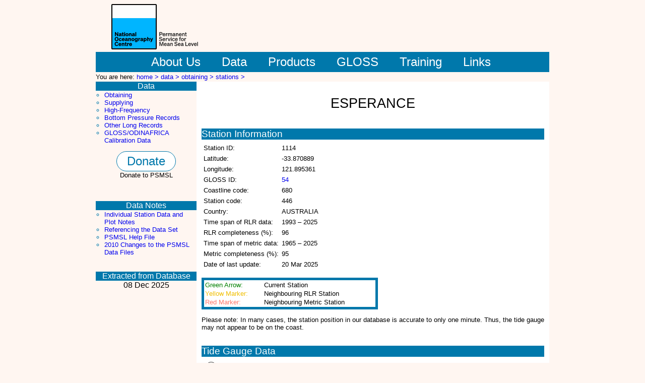

--- FILE ---
content_type: text/html; charset=UTF-8
request_url: https://psmsl.org/data/obtaining/stations/1114.php
body_size: 4277
content:

<!DOCTYPE HTML PUBLIC "-//W3C//DTD HTML 4.01 Transitional//EN"
"http://www.w3.org/TR/html4/loose.dtd">

<html lang="en">

<head>


<title>
Data and Station Information for ESPERANCE</title>

<link rel="shortcut icon" type="image/x-icon" href="/graphics/favicon.ico" >
<link rel="icon" href="/graphics/favicon.png" type="image/png">
<link rel="stylesheet" href="/style.css" type="text/css" media="screen" >
<link rel="stylesheet" href="/print.css" type="text/css" media="print" >

</head>

<body onload="onLoad()">

<div id="global">

<div id="header">

        <a href="#MainContent" class="hide" title="jump to main content">Jump to main content.</a>

  <a href="/"><img class="top_logo" src="/graphics/logo2023-psmsl.svg" height="90px" alt="Permanent Service for Mean Sea Level (PSMSL) logo"></a>
  <!-- <a href="/"><img class="top_logo" src="/graphics/psmsl_noc_header.png" alt="Permanent Service for Mean Sea Level (PSMSL) logo"></a> -->

</div>
<div id="TopMenuBar">
<ul id="level1Nav">
 

<li><a href="/about_us/" title="About Us" ><span class="TopMenu"> &nbsp;&nbsp;&nbsp;About Us&nbsp;&nbsp;&nbsp;</span></a></li>
<li><a href="/data/" title="Data" ><span class="TopMenu">&nbsp;&nbsp;&nbsp;Data&nbsp;&nbsp;&nbsp;</span></a></li>
<li><a href="/products/ " title="Products"><span class="TopMenu">&nbsp;&nbsp;&nbsp;Products&nbsp;&nbsp;&nbsp;</span></a></li>
<li><a href="/gloss/ " title="GLOSS"><span class="TopMenu">&nbsp;&nbsp;&nbsp;GLOSS&nbsp;&nbsp;&nbsp;</span></a></li>
<li><a href="/train_and_info/ " title="Training and Information" ><span class="TopMenu">&nbsp;&nbsp;&nbsp;Training&nbsp;&nbsp;&nbsp;</span></a></li>
<!--<li><a href="/train_and_info/ " title="Training and Information" ><span class="TopMenu">&nbsp;&nbsp;&nbsp;Training &amp; Information&nbsp;&nbsp;&nbsp;</span></a></li>-->
<li><a href="/links/ " title="Links" ><span class="TopMenu">&nbsp;&nbsp;&nbsp;Links&nbsp;&nbsp;&nbsp;</span></a></li>
 

</ul>
	</div>	
<div id="BreadCrumbs">

You are here: <a href="/">home > </a><a href="/data/">data > </a><a href="/data/obtaining/">obtaining > </a><a href="/data/obtaining/stations/">stations > </a> </div>
<div class="SideBar">
<h2 class="SideBarTitle"> Data </h2>
<ul class="SideBarNav1">
<li><a href="/data/obtaining/" >Obtaining</a></li>
<li><a href="/data/supplying/" >Supplying</a></li>
<li><a href="/data/hf/" >High-Frequency</a></li>
<li><a href="/data/bottom_pressure/" >Bottom Pressure Records</a></li>
<li><a href="/data/longrecords/" >Other Long Records</a></li>
<li><a href="/data/calibrations/"  >GLOSS/ODINAFRICA Calibration Data</a></li>
</ul>
<div>
<p class="center_text">
<a href="/about_us/support_us.php" class="donate_button">Donate</a>
<br/>
Donate to PSMSL
</p>
</div>

<br /><br />

<h2 class="SideBarTitle">Data Notes</h2>
<ul class="SideBarNav1">
<li><a href="/data/obtaining/notes.php">Individual Station Data and Plot Notes</a></li>
<li><a href="/data/obtaining/reference.php">Referencing the Data Set</a></li>
<li><a href="/data/obtaining/psmsl.hel">PSMSL Help File</a></li>
<li><a href="/about_us/news/2010/data_changes.php">2010 Changes to the PSMSL Data Files</a></li>
</ul>

<br /><br />

<h2 class="SideBarTitle">Extracted from Database</h2>
<div id="update">
08 Dec 2025</div>

<link rel="stylesheet" href="https://openlayers.org/en/v4.6.5/css/ol.css" type="text/css">
<!-- The line below is only needed for old environments like Internet Explorer and Android 4.x -->
<!-- <script src="https://cdn.polyfill.io/v2/polyfill.min.js?features=requestAnimationFrame,Element.prototype.classList,URL"></script> -->
<script src="https://openlayers.org/en/v4.6.5/build/ol.js"></script>
<script src="https://code.jquery.com/jquery-2.1.0.min.js"></script>
<script src="/ol/ol-layerswitcher.js"></script>
<script src="/ol/olcommon.js"></script>
<link rel="stylesheet" href="/ol/ol-layerswitcher.css" type="text/css">
<link rel="stylesheet" href="/ol/olstyle.css" type="text/css">

<script type="text/javascript" charset="utf-8">
    var lat = -33.870889;
var lon = 121.895361;
var station_id = 1114;
var isrlr = "Y";
 

    var mainIconStyle = new ol.style.Style({
        image: new ol.style.Icon({
            anchor: [10, 34],
            anchorXUnits: 'pixels',
            anchorYUnits: 'pixels',
            src: '/graphics/icons/markers/arrow.png'
        })
    });
    
    var rlrIconStyle = new ol.style.Style({
        image: new ol.style.Icon({
            anchor: [5, 20],
            anchorXUnits: 'pixels',
            anchorYUnits: 'pixels',
            src: '/graphics/icons/markers/yellow.png'
        })
    });

    var metricIconStyle = new ol.style.Style({
        image: new ol.style.Icon({
            anchor: [5, 20],
            anchorXUnits: 'pixels',
            anchorYUnits: 'pixels',
            src: '/graphics/icons/markers/red.png'
        })
    });

    var baseLayerGroup = createBaseLayers();
    
    var tooltip = document.getElementById('tooltip');

    function onLoad() {

        var map = new ol.Map({
            layers: [baseLayerGroup],
            target: document.getElementById('map'),
            controls: ol.control.defaults({attributionOptions: {collapsible: false, collapsed: false}}),
            view: new ol.View({
                center: ol.proj.transform([lon, lat], 'EPSG:4326', 'EPSG:3857'),
                zoom: 8
            })
        });
        var layerSwitcher = new ol.control.LayerSwitcher();
        map.addControl(layerSwitcher);

        var markerSource = new ol.source.Vector({
            projection : 'EPSG:3857',
            url: 'stationLocations.json',
            format: new ol.format.GeoJSON()
        })
        var markerLayer = new ol.layer.Vector({
            source: markerSource,
            style: iconStyle,
        });
        map.addLayer(markerLayer);

        var tooltip = document.getElementById('tooltip');
        var tooltipOverlay = new ol.Overlay({
            element: tooltip,
            offset: [10, -5],
            positioning: 'bottom-left'
        });
        map.addOverlay(tooltipOverlay);
        map.on('pointermove', createDisplayTooltipCallback(map,tooltip,tooltipOverlay));
        
        map.on('singleclick',createClickCallback(map));
        
        function createClickCallback() {
            return function(evt) {
                var feature = map.forEachFeatureAtPixel(evt.pixel,
                    function(feature) {
                        return feature;
                    });
                if (feature) {
                    var this_id = feature.getId();
                    window.location.assign(this_id + ".php");
                }
            }
        }
        
        function iconStyle(feature) {
            var this_id = feature.getId();
            var this_rlr = feature.get('rlr');
            if (this_id === station_id) {
                return mainIconStyle;
            } else if (this_rlr) {
                return rlrIconStyle;
            } else {
                return metricIconStyle;
            }
        }
        
        function createDisplayTooltipCallback() {
            return function(evt) {
                var pixel = evt.pixel;
                var feature = map.forEachFeatureAtPixel(pixel, function(feature) {
                    return feature;
                });
                if (feature) {
                    tooltip.style.display = '';
                    tooltipOverlay.setPosition(evt.coordinate);
                    tooltip.innerHTML = createTooltip(feature);
                    map.getTarget().style.cursor = 'pointer';
                } else {
                  tooltip.style.display = 'none';
                  map.getTarget().style.cursor = '';
                }
            }
        };
        
        function createTooltip(feature) {
            return feature.getId() + ": " + feature.get("name");
        }

    }
    
</script>

</div>

<div id="MainContent">

<div id="mainTitle">
<h1>ESPERANCE</h1>
</div>



<div class="indiv_stat">
  <h2>Station Information</h2>
<!-- Beginning of mini map -->
  <div id="miniMap">
    <script type="text/javascript" charset="utf-8">
        document.write('<div id="map" style="width: 300px; height: 300px">');
        document.write('<div id="tooltip" class="tooltip"></div>')
        document.write('</div>');
    </script>
    <noscript>
      <b>Javascript must be enabled in order to view the interactive map</b>
    </noscript>
  </div>
<!-- End of mini map -->

<!-- Beginning of data table -->
  <table cellpadding="2" >
    <tr>
      <td>Station ID:</td>
      <td>1114</td>
    </tr>
    <tr>
      <td>Latitude:</td>
      <td>-33.870889</td>
    </tr>
    <tr>
      <td>Longitude:</td>
      <td>121.895361</td>
    </tr>
    <tr>
      <td>GLOSS ID:</td>
      <td><a href='http://www.gloss-sealevel.org/station_handbook/stations/54/' target='_blank'>54</a></td>
    </tr>
    <tr>
      <td>Coastline code:</td>
      <td>680</td>
    </tr>	
    <tr>
      <td>Station code:</td>
      <td>446</td>
    </tr>	
    <tr>
      <td>Country:</td>
      <td>AUSTRALIA</td>
<!--      <td><A HREF=# ONCLICK="return false">AUSTRALIA</A></td>
//-->
    </tr>	
    <tr>
      <td>Time span of RLR data:</td>
      <td>1993 &ndash; 2025</td>
    </tr>
    <tr>
      <td>RLR completeness (%):</td>
      <td>96</td>
    </tr>
    <tr>
      <td>Time span of metric data:</td>
      <td>1965 &ndash; 2025</td>
    </tr>
    <tr>
      <td>Metric completeness (%):</td>
      <td>95</td>
    </tr>
<!--    <tr>
      <td>Frequency Code:</td>
      <td>Not Specified</td>
    </tr>-->

    
    
    <tr>
      <td>Date of last update:</td>
      <td>20 Mar 2025</td>
    </tr>
  </table>
<!-- End of data table -->
<br>
  <table class="mapkey">
    <tr>
        <td id="currentst">Green Arrow:</td>
        <td>Current Station</td>
    </tr>
    <tr>
        <td id="nearrlr">Yellow Marker:</td>
        <td>Neighbouring RLR Station</td>
    </tr>
    <tr>
        <td id="nearmetric">Red Marker:</td>
        <td>Neighbouring Metric Station</td>
    </tr>
   </table>

<p>Please note: In many cases, the station position in our database is accurate 
to only one minute.  Thus, the tide gauge may not appear to be on the coast.</p> 
</div>

<div class="indiv_stat">
  <h2>Tide Gauge Data</h2>
<div class="plot_left">
<img src="../rlr.monthly.plots/1114.png" alt="Plot of monthly mean sea level data at ESPERANCE.">
<p><a href="../rlr.monthly.plots/1114_high.png">Link to larger image of monthly data plot.</a><br>
<a href="../rlr.monthly.data/1114.rlrdata">Download monthly mean sea level data.</a></p>
</div>
<div class="plot_left">
<img src="../rlr.annual.plots/1114.png" alt="Plot of annual mean sea level data at ESPERANCE.">
<p><a href="../rlr.annual.plots/1114_high.png">Link to larger image of annual data plot.</a><br>
<a href="../rlr.annual.data/1114.rlrdata">Download annual mean sea level data.</a></p>
</div>
<center>
<a href="../met.monthly.data/1114.metdata">Download metric sea level data.  Use only with extreme caution.</a>
</center>
NOTE: If some of the data are red in the plots above, the 'flag for attention' is set.  Please see the documentation below.
</div>

<div class="indiv_stat">
  <h2>Additional Data Sources (<a href="data_source_guide.php">guide to additional data sources</a>)</h2>
Nearby GNSS Stations from SONEL: <a href="http://www.sonel.org/spip.php?page=gps&idStation=2059" target="_blank">ESPA</a><br>
Nearby Real Time Stations from VLIZ: <a href="http://www.ioc-sealevelmonitoring.org/station.php?code=espe" target="_blank">espe</a><br>
Fast Delivery Data from UHSLC station 176: <a href="http://uhslc.soest.hawaii.edu/data/download/fd#uh176" target="_blank">hourly and daily</a><br>
Research Quality Data from UHSLC station 176: <a href="http://uhslc.soest.hawaii.edu/data/download/rq#uh176a" target="_blank">hourly and daily</a><br>
</div>
 
<div class="indiv_stat" id="docu">
  <h2>Station Documentation</h2>
<a href="../rlr.diagrams/1114.php">Link to RLR information.</a><br>
<div class="docuheader"><h3>Documentation added 1995-05-02</h3>Station density along some sections of the Australian coast has meant that station codes 601 onwards have been re-ordered compared to those in earlier versions of the PSMSL data set.</div><div class="docuheader"><h3>Documentation added 1996-03-28</h3>Revised data received from the National Tidal Centre, Bureau of Meteorology, South Australia. SEAFRAME station installed 13/03/1992</div><div class="docuheader"><h3>Documentation added 2000-04-10</h3>This is a "baseline station" of the Australian National Tidal Facility.</div><div class="docuheader"><h3>Documentation added 2000-04-10</h3>Esperance           680/446 RLR(1996) is 11.043m below ZI/73</div><div class="docuheader"><h3>Documentation added 2011-10-24</h3>Benchmark Z1/73 is 4.743m above TGZ. Benchmark TIDE ESPERANCE is 4.782m above TGZ. The national datum reference AHD is 0.707m above TGZ. The RLR factor is 6.3m.</div></div>
			
<div class="indiv_stat">
  <h2>Data Authority</h2>
National Tidal Centre<br>Bureau of Meteorology<br>PO Box 421<br>Kent Town 5071<br>South Australia<br><div class="docuheader"><h3>Documentation added 2010-08-12</h3>Formerly known as the National Tidal Facility</div></div>

</div>

<div class="Footer">
<p>
<a href="http://ioc-unesco.org/" target="_blank"><img src="/graphics/ioc_en_color_small_60.png" alt="Intergovernmental Oceanographic Commission logo"></a> 
<a href="https://worlddatasystem.org/" target="_blank"><img src="/graphics/WDS_LOGO_LONG.png" alt="World Data System logo" height="60px"></a> 
<a href="http://www.ggos.org/"  target="_blank"><img src="/graphics/ggos_logo_60.png" alt="Global Geodetic Observing System logo"></a>
<a href="http://www.iag-aig.org/"  target="_blank"><img src="/graphics/iag_logo_60.png" alt="International Association of Geodesy logo"></a>


<a href="https://www.nerc.ac.uk/" target="_blank"><img id="nerclogo" src="/graphics/ukrinerc.png" alt="Natural Environment Research Council logo" height="60px"></a>




</p>
</div>

</div>
</body>
</html>


--- FILE ---
content_type: application/javascript
request_url: https://psmsl.org/ol/ol-layerswitcher.js
body_size: 1898
content:
(function (global, factory) {
	typeof exports === 'object' && typeof module !== 'undefined' ? module.exports = factory(require('ol/control/control'), require('ol/observable')) :
	typeof define === 'function' && define.amd ? define(['ol/control/control', 'ol/observable'], factory) :
	(global.LayerSwitcher = factory(global.ol.control.Control,global.ol.Observable));
}(this, (function (Control,Observable) { 'use strict';

Control = 'default' in Control ? Control['default'] : Control;
Observable = 'default' in Observable ? Observable['default'] : Observable;

var classCallCheck = function (instance, Constructor) {
  if (!(instance instanceof Constructor)) {
    throw new TypeError("Cannot call a class as a function");
  }
};

var createClass = function () {
  function defineProperties(target, props) {
    for (var i = 0; i < props.length; i++) {
      var descriptor = props[i];
      descriptor.enumerable = descriptor.enumerable || false;
      descriptor.configurable = true;
      if ("value" in descriptor) descriptor.writable = true;
      Object.defineProperty(target, descriptor.key, descriptor);
    }
  }

  return function (Constructor, protoProps, staticProps) {
    if (protoProps) defineProperties(Constructor.prototype, protoProps);
    if (staticProps) defineProperties(Constructor, staticProps);
    return Constructor;
  };
}();







var get = function get(object, property, receiver) {
  if (object === null) object = Function.prototype;
  var desc = Object.getOwnPropertyDescriptor(object, property);

  if (desc === undefined) {
    var parent = Object.getPrototypeOf(object);

    if (parent === null) {
      return undefined;
    } else {
      return get(parent, property, receiver);
    }
  } else if ("value" in desc) {
    return desc.value;
  } else {
    var getter = desc.get;

    if (getter === undefined) {
      return undefined;
    }

    return getter.call(receiver);
  }
};

var inherits = function (subClass, superClass) {
  if (typeof superClass !== "function" && superClass !== null) {
    throw new TypeError("Super expression must either be null or a function, not " + typeof superClass);
  }

  subClass.prototype = Object.create(superClass && superClass.prototype, {
    constructor: {
      value: subClass,
      enumerable: false,
      writable: true,
      configurable: true
    }
  });
  if (superClass) Object.setPrototypeOf ? Object.setPrototypeOf(subClass, superClass) : subClass.__proto__ = superClass;
};











var possibleConstructorReturn = function (self, call) {
  if (!self) {
    throw new ReferenceError("this hasn't been initialised - super() hasn't been called");
  }

  return call && (typeof call === "object" || typeof call === "function") ? call : self;
};

/**
 * OpenLayers Layer Switcher Control.
 * See [the examples](./examples) for usage.
 * @constructor
 * @extends {ol.control.Control}
 * @param {Object} opt_options Control options, extends olx.control.ControlOptions adding:  
 * **`tipLabel`** `String` - the button tooltip.
 */

var LayerSwitcher = function (_Control) {
    inherits(LayerSwitcher, _Control);

    function LayerSwitcher(opt_options) {
        classCallCheck(this, LayerSwitcher);


        var options = opt_options || {};

        var tipLabel = options.tipLabel ? options.tipLabel : 'Legend';

        var element = document.createElement('div');

        var _this = possibleConstructorReturn(this, (LayerSwitcher.__proto__ || Object.getPrototypeOf(LayerSwitcher)).call(this, { element: element, target: options.target }));

        _this.mapListeners = [];

        _this.hiddenClassName = 'ol-unselectable ol-control layer-switcher';
        if (LayerSwitcher.isTouchDevice_()) {
            _this.hiddenClassName += ' touch';
        }
        _this.shownClassName = 'shown';

        element.className = _this.hiddenClassName;

        var button = document.createElement('button');
        button.setAttribute('title', tipLabel);
        element.appendChild(button);

        _this.panel = document.createElement('div');
        _this.panel.className = 'panel';
        element.appendChild(_this.panel);
        LayerSwitcher.enableTouchScroll_(_this.panel);

        var this_ = _this;

        button.onmouseover = function (e) {
            this_.showPanel();
        };

        button.onclick = function (e) {
            e = e || window.event;
            this_.showPanel();
            e.preventDefault();
        };

        this_.panel.onmouseout = function (e) {
            e = e || window.event;
            if (!this_.panel.contains(e.toElement || e.relatedTarget)) {
                this_.hidePanel();
            }
        };

        return _this;
    }

    /**
    * Set the map instance the control is associated with.
    * @param {ol.Map} map The map instance.
    */


    createClass(LayerSwitcher, [{
        key: 'setMap',
        value: function setMap(map) {
            // Clean up listeners associated with the previous map
            for (var i = 0, key; i < this.mapListeners.length; i++) {
                Observable.unByKey(this.mapListeners[i]);
            }
            this.mapListeners.length = 0;
            // Wire up listeners etc. and store reference to new map
            get(LayerSwitcher.prototype.__proto__ || Object.getPrototypeOf(LayerSwitcher.prototype), 'setMap', this).call(this, map);
            if (map) {
                var this_ = this;
                this.mapListeners.push(map.on('pointerdown', function () {
                    this_.hidePanel();
                }));
                this.renderPanel();
            }
        }

        /**
        * Show the layer panel.
        */

    }, {
        key: 'showPanel',
        value: function showPanel() {
            if (!this.element.classList.contains(this.shownClassName)) {
                this.element.classList.add(this.shownClassName);
                this.renderPanel();
            }
        }

        /**
        * Hide the layer panel.
        */

    }, {
        key: 'hidePanel',
        value: function hidePanel() {
            if (this.element.classList.contains(this.shownClassName)) {
                this.element.classList.remove(this.shownClassName);
            }
        }

        /**
        * Re-draw the layer panel to represent the current state of the layers.
        */

    }, {
        key: 'renderPanel',
        value: function renderPanel() {

            this.ensureTopVisibleBaseLayerShown_();

            while (this.panel.firstChild) {
                this.panel.removeChild(this.panel.firstChild);
            }

            var ul = document.createElement('ul');
            this.panel.appendChild(ul);
            this.renderLayers_(this.getMap(), ul);
        }

        /**
        * Ensure only the top-most base layer is visible if more than one is visible.
        * @private
        */

    }, {
        key: 'ensureTopVisibleBaseLayerShown_',
        value: function ensureTopVisibleBaseLayerShown_() {
            var lastVisibleBaseLyr;
            LayerSwitcher.forEachRecursive(this.getMap(), function (l, idx, a) {
                if (l.get('type') === 'base' && l.getVisible()) {
                    lastVisibleBaseLyr = l;
                }
            });
            if (lastVisibleBaseLyr) this.setVisible_(lastVisibleBaseLyr, true);
        }

        /**
        * Toggle the visible state of a layer.
        * Takes care of hiding other layers in the same exclusive group if the layer
        * is toggle to visible.
        * @private
        * @param {ol.layer.Base} The layer whos visibility will be toggled.
        */

    }, {
        key: 'setVisible_',
        value: function setVisible_(lyr, visible) {
            var map = this.getMap();
            lyr.setVisible(visible);
            if (visible && lyr.get('type') === 'base') {
                // Hide all other base layers regardless of grouping
                LayerSwitcher.forEachRecursive(map, function (l, idx, a) {
                    if (l != lyr && l.get('type') === 'base') {
                        l.setVisible(false);
                    }
                });
            }
        }

        /**
        * Render all layers that are children of a group.
        * @private
        * @param {ol.layer.Base} lyr Layer to be rendered (should have a title property).
        * @param {Number} idx Position in parent group list.
        */

    }, {
        key: 'renderLayer_',
        value: function renderLayer_(lyr, idx) {

            var this_ = this;

            var li = document.createElement('li');

            var lyrTitle = lyr.get('title');
            var lyrId = LayerSwitcher.uuid();

            var label = document.createElement('label');

            if (lyr.getLayers && !lyr.get('combine')) {

                li.className = 'group';
                label.innerHTML = lyrTitle;
                li.appendChild(label);
                var ul = document.createElement('ul');
                li.appendChild(ul);

                this.renderLayers_(lyr, ul);
            } else {

                li.className = 'layer';
                var input = document.createElement('input');
                if (lyr.get('type') === 'base') {
                    input.type = 'radio';
                    input.name = 'base';
                } else {
                    input.type = 'checkbox';
                }
                input.id = lyrId;
                input.checked = lyr.get('visible');
                input.onchange = function (e) {
                    this_.setVisible_(lyr, e.target.checked);
                };
                li.appendChild(input);

                label.htmlFor = lyrId;
                label.innerHTML = lyrTitle;

                var rsl = this.getMap().getView().getResolution();
                if (rsl > lyr.getMaxResolution() || rsl < lyr.getMinResolution()) {
                    label.className += ' disabled';
                }

                li.appendChild(label);
            }

            return li;
        }

        /**
        * Render all layers that are children of a group.
        * @private
        * @param {ol.layer.Group} lyr Group layer whos children will be rendered.
        * @param {Element} elm DOM element that children will be appended to.
        */

    }, {
        key: 'renderLayers_',
        value: function renderLayers_(lyr, elm) {
            var lyrs = lyr.getLayers().getArray().slice().reverse();
            for (var i = 0, l; i < lyrs.length; i++) {
                l = lyrs[i];
                if (l.get('title')) {
                    elm.appendChild(this.renderLayer_(l, i));
                }
            }
        }

        /**
        * **Static** Call the supplied function for each layer in the passed layer group
        * recursing nested groups.
        * @param {ol.layer.Group} lyr The layer group to start iterating from.
        * @param {Function} fn Callback which will be called for each `ol.layer.Base`
        * found under `lyr`. The signature for `fn` is the same as `ol.Collection#forEach`
        */

    }], [{
        key: 'forEachRecursive',
        value: function forEachRecursive(lyr, fn) {
            lyr.getLayers().forEach(function (lyr, idx, a) {
                fn(lyr, idx, a);
                if (lyr.getLayers) {
                    LayerSwitcher.forEachRecursive(lyr, fn);
                }
            });
        }

        /**
        * **Static** Generate a UUID  
        * Adapted from http://stackoverflow.com/a/2117523/526860
        * @returns {String} UUID
        */

    }, {
        key: 'uuid',
        value: function uuid() {
            return 'xxxxxxxx-xxxx-4xxx-yxxx-xxxxxxxxxxxx'.replace(/[xy]/g, function (c) {
                var r = Math.random() * 16 | 0,
                    v = c == 'x' ? r : r & 0x3 | 0x8;
                return v.toString(16);
            });
        }

        /**
        * @private
        * @desc Apply workaround to enable scrolling of overflowing content within an
        * element. Adapted from https://gist.github.com/chrismbarr/4107472
        */

    }, {
        key: 'enableTouchScroll_',
        value: function enableTouchScroll_(elm) {
            if (LayerSwitcher.isTouchDevice_()) {
                var scrollStartPos = 0;
                elm.addEventListener("touchstart", function (event) {
                    scrollStartPos = this.scrollTop + event.touches[0].pageY;
                }, false);
                elm.addEventListener("touchmove", function (event) {
                    this.scrollTop = scrollStartPos - event.touches[0].pageY;
                }, false);
            }
        }

        /**
        * @private
        * @desc Determine if the current browser supports touch events. Adapted from
        * https://gist.github.com/chrismbarr/4107472
        */

    }, {
        key: 'isTouchDevice_',
        value: function isTouchDevice_() {
            try {
                document.createEvent("TouchEvent");
                return true;
            } catch (e) {
                return false;
            }
        }
    }]);
    return LayerSwitcher;
}(Control);

if (window.ol && window.ol.control) {
    window.ol.control.LayerSwitcher = LayerSwitcher;
}

return LayerSwitcher;

})));